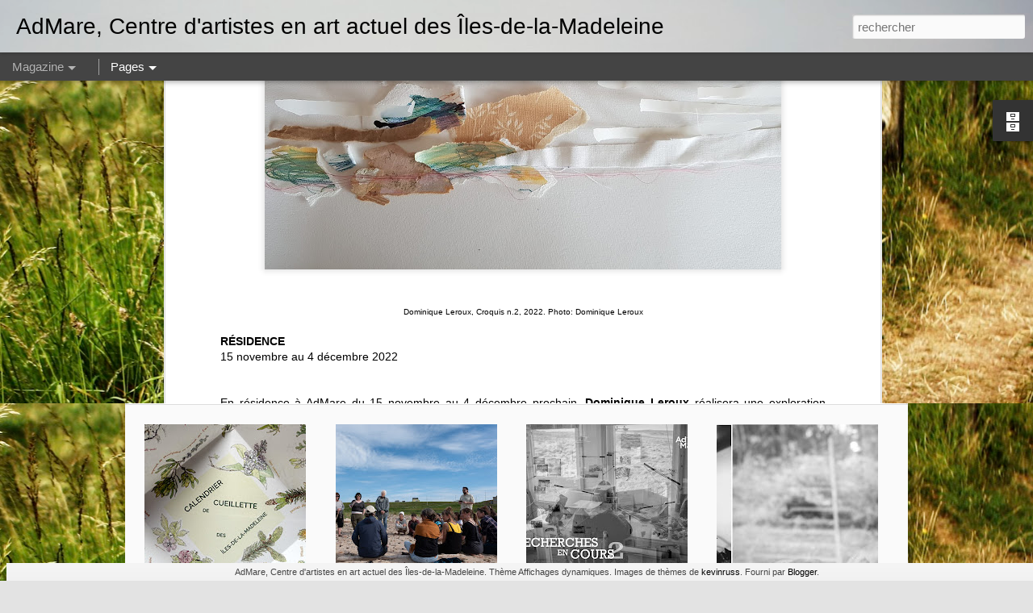

--- FILE ---
content_type: text/html; charset=UTF-8
request_url: https://www.admare.org/2022/11/broder-le-fil-dalphee-residence-de.html
body_size: 5318
content:
<!DOCTYPE html>
<html class='v2' dir='ltr' lang='fr' xmlns='http://www.w3.org/1999/xhtml' xmlns:b='http://www.google.com/2005/gml/b' xmlns:data='http://www.google.com/2005/gml/data' xmlns:expr='http://www.google.com/2005/gml/expr'>
<head>
<link href='https://www.blogger.com/static/v1/widgets/335934321-css_bundle_v2.css' rel='stylesheet' type='text/css'/>
<meta content='text/html; charset=UTF-8' http-equiv='Content-Type'/>
<meta content='blogger' name='generator'/>
<link href='https://www.admare.org/favicon.ico' rel='icon' type='image/x-icon'/>
<link href='http://www.admare.org/2022/11/broder-le-fil-dalphee-residence-de.html' rel='canonical'/>
<link rel="alternate" type="application/atom+xml" title="AdMare, Centre d&#39;artistes en art actuel des Îles-de-la-Madeleine - Atom" href="https://www.admare.org/feeds/posts/default" />
<link rel="alternate" type="application/rss+xml" title="AdMare, Centre d&#39;artistes en art actuel des Îles-de-la-Madeleine - RSS" href="https://www.admare.org/feeds/posts/default?alt=rss" />
<link rel="service.post" type="application/atom+xml" title="AdMare, Centre d&#39;artistes en art actuel des Îles-de-la-Madeleine - Atom" href="https://www.blogger.com/feeds/8668624166848133198/posts/default" />

<link rel="alternate" type="application/atom+xml" title="AdMare, Centre d&#39;artistes en art actuel des Îles-de-la-Madeleine - Atom" href="https://www.admare.org/feeds/5236548879265248644/comments/default" />
<!--Can't find substitution for tag [blog.ieCssRetrofitLinks]-->
<link href='https://blogger.googleusercontent.com/img/b/R29vZ2xl/AVvXsEi8bEeR0x94-P1UnY4Y_tpm_dg602NU28WGF1VcjJIzDQhDi4UjyiUTwOx03abpU4JDXkCDxaCSg7LbkFBIm-k5cBQd47cWl33P0-vYZ_QmgtCcABe2Hi8su9chE1YB9vwSAQ0Fc-FNVP7NGBJ86ElfjtdQp3fLKeMORn5nzxfP0oKq0zFMLwjBLwmm/w640-h480/Croquis2.jpg' rel='image_src'/>
<meta content='http://www.admare.org/2022/11/broder-le-fil-dalphee-residence-de.html' property='og:url'/>
<meta content='BRODER LE FIL D&#39;ALPHÉE - Une résidence de Dominique Leroux' property='og:title'/>
<meta content='Dominique Leroux, Croquis n.2, 2022. Photo: Dominique Leroux RÉSIDENCE  15 novembre au 4 décembre 2022 En résidence à AdMare du 15 novembre ...' property='og:description'/>
<meta content='https://blogger.googleusercontent.com/img/b/R29vZ2xl/AVvXsEi8bEeR0x94-P1UnY4Y_tpm_dg602NU28WGF1VcjJIzDQhDi4UjyiUTwOx03abpU4JDXkCDxaCSg7LbkFBIm-k5cBQd47cWl33P0-vYZ_QmgtCcABe2Hi8su9chE1YB9vwSAQ0Fc-FNVP7NGBJ86ElfjtdQp3fLKeMORn5nzxfP0oKq0zFMLwjBLwmm/w1200-h630-p-k-no-nu/Croquis2.jpg' property='og:image'/>
<title>AdMare, Centre d'artistes en art actuel des Îles-de-la-Madeleine: BRODER LE FIL D'ALPHÉE - Une résidence de Dominique Leroux</title>
<meta content='!' name='fragment'/>
<meta content='dynamic' name='blogger-template'/>
<meta content='IE=9,chrome=1' http-equiv='X-UA-Compatible'/>
<meta content='initial-scale=1.0, maximum-scale=1.0, user-scalable=no, width=device-width' name='viewport'/>
<style id='page-skin-1' type='text/css'><!--
/*-----------------------------------------------
Blogger Template Style
Name: Dynamic Views
----------------------------------------------- */
/* Variable definitions
====================
<Variable name="keycolor" description="Main Color" type="color" default="#ffffff"
variants="#2b256f,#00b2b4,#4ba976,#696f00,#b38f00,#f07300,#d0422c,#f37a86,#7b5341"/>
<Group description="Page">
<Variable name="page.text.font" description="Font" type="font"
default="'Helvetica Neue Light', HelveticaNeue-Light, 'Helvetica Neue', Helvetica, Arial, sans-serif"/>
<Variable name="page.text.color" description="Text Color" type="color"
default="#333333" variants="#333333"/>
<Variable name="body.background.color" description="Background Color" type="color"
default="#EEEEEE"
variants="#dfdfea,#d9f4f4,#e4f2eb,#e9ead9,#f4eed9,#fdead9,#f8e3e0,#fdebed,#ebe5e3"/>
</Group>
<Variable name="body.background" description="Body Background" type="background"
color="#EEEEEE" default="$(color) none repeat scroll top left"/>
<Group description="Header">
<Variable name="header.background.color" description="Background Color" type="color"
default="#F3F3F3" variants="#F3F3F3"/>
</Group>
<Group description="Header Bar">
<Variable name="primary.color" description="Background Color" type="color"
default="#333333" variants="#2b256f,#00b2b4,#4ba976,#696f00,#b38f00,#f07300,#d0422c,#f37a86,#7b5341"/>
<Variable name="menu.font" description="Font" type="font"
default="'Helvetica Neue Light', HelveticaNeue-Light, 'Helvetica Neue', Helvetica, Arial, sans-serif"/>
<Variable name="menu.text.color" description="Text Color" type="color"
default="#FFFFFF" variants="#FFFFFF"/>
</Group>
<Group description="Links">
<Variable name="link.font" description="Link Text" type="font"
default="'Helvetica Neue Light', HelveticaNeue-Light, 'Helvetica Neue', Helvetica, Arial, sans-serif"/>
<Variable name="link.color" description="Link Color" type="color"
default="#009EB8"
variants="#2b256f,#00b2b4,#4ba976,#696f00,#b38f00,#f07300,#d0422c,#f37a86,#7b5341"/>
<Variable name="link.hover.color" description="Link Hover Color" type="color"
default="#009EB8"
variants="#2b256f,#00b2b4,#4ba976,#696f00,#b38f00,#f07300,#d0422c,#f37a86,#7b5341"/>
<Variable name="link.visited.color" description="Link Visited Color" type="color"
default="#009EB8"
variants="#2b256f,#00b2b4,#4ba976,#696f00,#b38f00,#f07300,#d0422c,#f37a86,#7b5341"/>
</Group>
<Group description="Blog Title">
<Variable name="blog.title.font" description="Font" type="font"
default="'Helvetica Neue Light', HelveticaNeue-Light, 'Helvetica Neue', Helvetica, Arial, sans-serif"/>
<Variable name="blog.title.color" description="Color" type="color"
default="#555555" variants="#555555"/>
</Group>
<Group description="Blog Description">
<Variable name="blog.description.font" description="Font" type="font"
default="'Helvetica Neue Light', HelveticaNeue-Light, 'Helvetica Neue', Helvetica, Arial, sans-serif"/>
<Variable name="blog.description.color" description="Color" type="color"
default="#555555" variants="#555555"/>
</Group>
<Group description="Post Title">
<Variable name="post.title.font" description="Font" type="font"
default="'Helvetica Neue Light', HelveticaNeue-Light, 'Helvetica Neue', Helvetica, Arial, sans-serif"/>
<Variable name="post.title.color" description="Color" type="color"
default="#333333" variants="#333333"/>
</Group>
<Group description="Date Ribbon">
<Variable name="ribbon.color" description="Color" type="color"
default="#666666" variants="#2b256f,#00b2b4,#4ba976,#696f00,#b38f00,#f07300,#d0422c,#f37a86,#7b5341"/>
<Variable name="ribbon.hover.color" description="Hover Color" type="color"
default="#AD3A2B" variants="#AD3A2B"/>
</Group>
<Variable name="blitzview" description="Initial view type" type="string" default="sidebar"/>
*/
/* BEGIN CUT */
{
"font:Text": "'Helvetica Neue Light', HelveticaNeue-Light, 'Helvetica Neue', Helvetica, Arial, sans-serif",
"color:Text": "#000000",
"image:Background": "#515812 url(//themes.googleusercontent.com/image?id=1FsBZ1OAfQsLzajcUCFD3fcm6WxA9Olic1wgCKG9zjijPkjyDdGJljmktmIRnmtmoxGJa) no-repeat fixed top center /* Credit: kevinruss (http://www.istockphoto.com/file_closeup.php?id=1894277&platform=blogger) */",
"color:Background": "#e3e3e3",
"color:Header Background": "#e9e9e9",
"color:Primary": "#444444",
"color:Menu Text": "#ffffff",
"font:Menu": "'Helvetica Neue Light', HelveticaNeue-Light, 'Helvetica Neue', Helvetica, Arial, sans-serif",
"font:Link": "'Helvetica Neue Light', HelveticaNeue-Light, 'Helvetica Neue', Helvetica, Arial, sans-serif",
"color:Link": "#000000",
"color:Link Visited": "#000000",
"color:Link Hover": "#000000",
"font:Blog Title": "normal normal 100% Arial, Tahoma, Helvetica, FreeSans, sans-serif",
"color:Blog Title": "#000000",
"font:Blog Description": "'Helvetica Neue Light', HelveticaNeue-Light, 'Helvetica Neue', Helvetica, Arial, sans-serif",
"color:Blog Description": "#000000",
"font:Post Title": "'Helvetica Neue Light', HelveticaNeue-Light, 'Helvetica Neue', Helvetica, Arial, sans-serif",
"color:Post Title": "#000000",
"color:Ribbon": "#717171",
"color:Ribbon Hover": "#000000",
"view": "magazine"
}
/* END CUT */

--></style>
<style id='template-skin-1' type='text/css'><!--
body {
min-width: 960px;
}
.column-center-outer {
margin-top: 46px;
}
.content-outer, .content-fauxcolumn-outer, .region-inner {
min-width: 960px;
max-width: 960px;
_width: 960px;
}
.main-inner .columns {
padding-left: 0;
padding-right: 310px;
}
.main-inner .fauxcolumn-center-outer {
left: 0;
right: 310px;
/* IE6 does not respect left and right together */
_width: expression(this.parentNode.offsetWidth -
parseInt("0") -
parseInt("310px") + 'px');
}
.main-inner .fauxcolumn-left-outer {
width: 0;
}
.main-inner .fauxcolumn-right-outer {
width: 310px;
}
.main-inner .column-left-outer {
width: 0;
right: 100%;
margin-left: -0;
}
.main-inner .column-right-outer {
width: 310px;
margin-right: -310px;
}
#layout {
min-width: 0;
}
#layout .content-outer {
min-width: 0;
width: 800px;
}
#layout .region-inner {
min-width: 0;
width: auto;
}
/* modif hb 10 juin 2019 */
#views {
display:none !important;
}
#header #pages:before {
border:0 none !important;
}
--></style>
<script src='//www.blogblog.com/dynamicviews/6e0d22adcfa5abea/js/thirdparty/jquery.js' type='text/javascript'></script>
<script src='//www.blogblog.com/dynamicviews/6e0d22adcfa5abea/js/thirdparty/jquery-mousewheel.js' type='text/javascript'></script>
<script src='//www.blogblog.com/dynamicviews/6e0d22adcfa5abea/js/common.js' type='text/javascript'></script>
<script src='//www.blogblog.com/dynamicviews/6e0d22adcfa5abea/js/languages/lang__fr.js' type='text/javascript'></script>
<script src='//www.blogblog.com/dynamicviews/6e0d22adcfa5abea/js/magazine.js' type='text/javascript'></script>
<script src='//www.blogblog.com/dynamicviews/6e0d22adcfa5abea/js/gadgets.js' type='text/javascript'></script>
<script src='//www.blogblog.com/dynamicviews/4224c15c4e7c9321/js/comments.js'></script>
<link href='https://www.blogger.com/dyn-css/authorization.css?targetBlogID=8668624166848133198&amp;zx=3a763217-b421-49e9-bd39-3d3d4c6f4c79' media='none' onload='if(media!=&#39;all&#39;)media=&#39;all&#39;' rel='stylesheet'/><noscript><link href='https://www.blogger.com/dyn-css/authorization.css?targetBlogID=8668624166848133198&amp;zx=3a763217-b421-49e9-bd39-3d3d4c6f4c79' rel='stylesheet'/></noscript>
<meta name='google-adsense-platform-account' content='ca-host-pub-1556223355139109'/>
<meta name='google-adsense-platform-domain' content='blogspot.com'/>

</head>
<body class='variant-magazine'>
<div class='content'>
<div class='content-outer'>
<div class='fauxborder-left content-fauxborder-left'>
<div class='content-inner'>
<div class='main-outer'>
<div class='fauxborder-left main-fauxborder-left'>
<div class='region-inner main-inner'>
<div class='columns fauxcolumns'>
<div class='column-center-outer'>
<div class='column-center-inner'>
<div class='main section' id='main'>
</div>
</div>
</div>
<div class='column-right-outer'>
<div class='column-right-inner'>
<aside>
<div class='sidebar section' id='sidebar-right-1'>
</div>
</aside>
</div>
</div>
<div style='clear: both'></div>
</div>
</div>
</div>
</div>
</div>
</div>
</div>
</div>
<script language='javascript' type='text/javascript'>
      window.onload = function() {
        blogger.ui().configure().view();
      };
    </script>

<script type="text/javascript" src="https://www.blogger.com/static/v1/widgets/2028843038-widgets.js"></script>
<script type='text/javascript'>
window['__wavt'] = 'AOuZoY6vKAfRIOOLSikC8fF_U5tKWpyRaw:1769292393133';_WidgetManager._Init('//www.blogger.com/rearrange?blogID\x3d8668624166848133198','//www.admare.org/2022/11/broder-le-fil-dalphee-residence-de.html','8668624166848133198');
_WidgetManager._SetDataContext([{'name': 'blog', 'data': {'blogId': '8668624166848133198', 'title': 'AdMare, Centre d\x27artistes en art actuel des \xceles-de-la-Madeleine', 'url': 'https://www.admare.org/2022/11/broder-le-fil-dalphee-residence-de.html', 'canonicalUrl': 'http://www.admare.org/2022/11/broder-le-fil-dalphee-residence-de.html', 'homepageUrl': 'https://www.admare.org/', 'searchUrl': 'https://www.admare.org/search', 'canonicalHomepageUrl': 'http://www.admare.org/', 'blogspotFaviconUrl': 'https://www.admare.org/favicon.ico', 'bloggerUrl': 'https://www.blogger.com', 'hasCustomDomain': true, 'httpsEnabled': true, 'enabledCommentProfileImages': true, 'gPlusViewType': 'FILTERED_POSTMOD', 'adultContent': false, 'analyticsAccountNumber': '', 'encoding': 'UTF-8', 'locale': 'fr', 'localeUnderscoreDelimited': 'fr', 'languageDirection': 'ltr', 'isPrivate': false, 'isMobile': false, 'isMobileRequest': false, 'mobileClass': '', 'isPrivateBlog': false, 'isDynamicViewsAvailable': true, 'feedLinks': '\x3clink rel\x3d\x22alternate\x22 type\x3d\x22application/atom+xml\x22 title\x3d\x22AdMare, Centre d\x26#39;artistes en art actuel des \xceles-de-la-Madeleine - Atom\x22 href\x3d\x22https://www.admare.org/feeds/posts/default\x22 /\x3e\n\x3clink rel\x3d\x22alternate\x22 type\x3d\x22application/rss+xml\x22 title\x3d\x22AdMare, Centre d\x26#39;artistes en art actuel des \xceles-de-la-Madeleine - RSS\x22 href\x3d\x22https://www.admare.org/feeds/posts/default?alt\x3drss\x22 /\x3e\n\x3clink rel\x3d\x22service.post\x22 type\x3d\x22application/atom+xml\x22 title\x3d\x22AdMare, Centre d\x26#39;artistes en art actuel des \xceles-de-la-Madeleine - Atom\x22 href\x3d\x22https://www.blogger.com/feeds/8668624166848133198/posts/default\x22 /\x3e\n\n\x3clink rel\x3d\x22alternate\x22 type\x3d\x22application/atom+xml\x22 title\x3d\x22AdMare, Centre d\x26#39;artistes en art actuel des \xceles-de-la-Madeleine - Atom\x22 href\x3d\x22https://www.admare.org/feeds/5236548879265248644/comments/default\x22 /\x3e\n', 'meTag': '', 'adsenseHostId': 'ca-host-pub-1556223355139109', 'adsenseHasAds': false, 'adsenseAutoAds': false, 'boqCommentIframeForm': true, 'loginRedirectParam': '', 'view': '', 'dynamicViewsCommentsSrc': '//www.blogblog.com/dynamicviews/4224c15c4e7c9321/js/comments.js', 'dynamicViewsScriptSrc': '//www.blogblog.com/dynamicviews/6e0d22adcfa5abea', 'plusOneApiSrc': 'https://apis.google.com/js/platform.js', 'disableGComments': true, 'interstitialAccepted': false, 'sharing': {'platforms': [{'name': 'Obtenir le lien', 'key': 'link', 'shareMessage': 'Obtenir le lien', 'target': ''}, {'name': 'Facebook', 'key': 'facebook', 'shareMessage': 'Partager sur Facebook', 'target': 'facebook'}, {'name': 'BlogThis!', 'key': 'blogThis', 'shareMessage': 'BlogThis!', 'target': 'blog'}, {'name': 'X', 'key': 'twitter', 'shareMessage': 'Partager sur X', 'target': 'twitter'}, {'name': 'Pinterest', 'key': 'pinterest', 'shareMessage': 'Partager sur Pinterest', 'target': 'pinterest'}, {'name': 'E-mail', 'key': 'email', 'shareMessage': 'E-mail', 'target': 'email'}], 'disableGooglePlus': true, 'googlePlusShareButtonWidth': 0, 'googlePlusBootstrap': '\x3cscript type\x3d\x22text/javascript\x22\x3ewindow.___gcfg \x3d {\x27lang\x27: \x27fr\x27};\x3c/script\x3e'}, 'hasCustomJumpLinkMessage': false, 'jumpLinkMessage': 'Lire la suite', 'pageType': 'item', 'postId': '5236548879265248644', 'postImageThumbnailUrl': 'https://blogger.googleusercontent.com/img/b/R29vZ2xl/AVvXsEi8bEeR0x94-P1UnY4Y_tpm_dg602NU28WGF1VcjJIzDQhDi4UjyiUTwOx03abpU4JDXkCDxaCSg7LbkFBIm-k5cBQd47cWl33P0-vYZ_QmgtCcABe2Hi8su9chE1YB9vwSAQ0Fc-FNVP7NGBJ86ElfjtdQp3fLKeMORn5nzxfP0oKq0zFMLwjBLwmm/s72-w640-c-h480/Croquis2.jpg', 'postImageUrl': 'https://blogger.googleusercontent.com/img/b/R29vZ2xl/AVvXsEi8bEeR0x94-P1UnY4Y_tpm_dg602NU28WGF1VcjJIzDQhDi4UjyiUTwOx03abpU4JDXkCDxaCSg7LbkFBIm-k5cBQd47cWl33P0-vYZ_QmgtCcABe2Hi8su9chE1YB9vwSAQ0Fc-FNVP7NGBJ86ElfjtdQp3fLKeMORn5nzxfP0oKq0zFMLwjBLwmm/w640-h480/Croquis2.jpg', 'pageName': 'BRODER LE FIL D\x27ALPH\xc9E - Une r\xe9sidence de Dominique Leroux', 'pageTitle': 'AdMare, Centre d\x27artistes en art actuel des \xceles-de-la-Madeleine: BRODER LE FIL D\x27ALPH\xc9E - Une r\xe9sidence de Dominique Leroux'}}, {'name': 'features', 'data': {}}, {'name': 'messages', 'data': {'edit': 'Modifier', 'linkCopiedToClipboard': 'Lien copi\xe9 dans le presse-papiers\xa0!', 'ok': 'OK', 'postLink': 'Publier le lien'}}, {'name': 'skin', 'data': {'vars': {'link_color': '#000000', 'post_title_color': '#000000', 'blog_description_font': '\x27Helvetica Neue Light\x27, HelveticaNeue-Light, \x27Helvetica Neue\x27, Helvetica, Arial, sans-serif', 'body_background_color': '#e3e3e3', 'ribbon_color': '#717171', 'body_background': '#515812 url(//themes.googleusercontent.com/image?id\x3d1FsBZ1OAfQsLzajcUCFD3fcm6WxA9Olic1wgCKG9zjijPkjyDdGJljmktmIRnmtmoxGJa) no-repeat fixed top center /* Credit: kevinruss (http://www.istockphoto.com/file_closeup.php?id\x3d1894277\x26platform\x3dblogger) */', 'blitzview': 'magazine', 'link_visited_color': '#000000', 'link_hover_color': '#000000', 'header_background_color': '#e9e9e9', 'keycolor': '#515812', 'page_text_font': '\x27Helvetica Neue Light\x27, HelveticaNeue-Light, \x27Helvetica Neue\x27, Helvetica, Arial, sans-serif', 'blog_title_color': '#000000', 'ribbon_hover_color': '#000000', 'blog_title_font': 'normal normal 100% Arial, Tahoma, Helvetica, FreeSans, sans-serif', 'link_font': '\x27Helvetica Neue Light\x27, HelveticaNeue-Light, \x27Helvetica Neue\x27, Helvetica, Arial, sans-serif', 'menu_font': '\x27Helvetica Neue Light\x27, HelveticaNeue-Light, \x27Helvetica Neue\x27, Helvetica, Arial, sans-serif', 'primary_color': '#444444', 'page_text_color': '#000000', 'post_title_font': '\x27Helvetica Neue Light\x27, HelveticaNeue-Light, \x27Helvetica Neue\x27, Helvetica, Arial, sans-serif', 'blog_description_color': '#000000', 'menu_text_color': '#ffffff'}, 'override': '', 'url': 'blitz.css'}}, {'name': 'template', 'data': {'name': 'custom', 'localizedName': 'Personnaliser', 'isResponsive': false, 'isAlternateRendering': false, 'isCustom': true, 'variant': 'magazine', 'variantId': 'magazine'}}, {'name': 'view', 'data': {'classic': {'name': 'classic', 'url': '?view\x3dclassic'}, 'flipcard': {'name': 'flipcard', 'url': '?view\x3dflipcard'}, 'magazine': {'name': 'magazine', 'url': '?view\x3dmagazine'}, 'mosaic': {'name': 'mosaic', 'url': '?view\x3dmosaic'}, 'sidebar': {'name': 'sidebar', 'url': '?view\x3dsidebar'}, 'snapshot': {'name': 'snapshot', 'url': '?view\x3dsnapshot'}, 'timeslide': {'name': 'timeslide', 'url': '?view\x3dtimeslide'}, 'isMobile': false, 'title': 'BRODER LE FIL D\x27ALPH\xc9E - Une r\xe9sidence de Dominique Leroux', 'description': 'Dominique Leroux, Croquis n.2, 2022. Photo: Dominique Leroux R\xc9SIDENCE\xa0 15 novembre au 4 d\xe9cembre 2022 En r\xe9sidence \xe0 AdMare du 15 novembre ...', 'featuredImage': 'https://blogger.googleusercontent.com/img/b/R29vZ2xl/AVvXsEi8bEeR0x94-P1UnY4Y_tpm_dg602NU28WGF1VcjJIzDQhDi4UjyiUTwOx03abpU4JDXkCDxaCSg7LbkFBIm-k5cBQd47cWl33P0-vYZ_QmgtCcABe2Hi8su9chE1YB9vwSAQ0Fc-FNVP7NGBJ86ElfjtdQp3fLKeMORn5nzxfP0oKq0zFMLwjBLwmm/w640-h480/Croquis2.jpg', 'url': 'https://www.admare.org/2022/11/broder-le-fil-dalphee-residence-de.html', 'type': 'item', 'isSingleItem': true, 'isMultipleItems': false, 'isError': false, 'isPage': false, 'isPost': true, 'isHomepage': false, 'isArchive': false, 'isLabelSearch': false, 'postId': 5236548879265248644}}]);
_WidgetManager._RegisterWidget('_BlogView', new _WidgetInfo('Blog1', 'main', document.getElementById('Blog1'), {'cmtInteractionsEnabled': false, 'lightboxEnabled': true, 'lightboxModuleUrl': 'https://www.blogger.com/static/v1/jsbin/4062214180-lbx__fr.js', 'lightboxCssUrl': 'https://www.blogger.com/static/v1/v-css/828616780-lightbox_bundle.css'}, 'displayModeFull'));
_WidgetManager._RegisterWidget('_BlogArchiveView', new _WidgetInfo('BlogArchive1', 'sidebar-right-1', document.getElementById('BlogArchive1'), {'languageDirection': 'ltr', 'loadingMessage': 'Chargement\x26hellip;'}, 'displayModeFull'));
_WidgetManager._RegisterWidget('_HeaderView', new _WidgetInfo('Header1', 'sidebar-right-1', document.getElementById('Header1'), {}, 'displayModeFull'));
_WidgetManager._RegisterWidget('_BlogSearchView', new _WidgetInfo('BlogSearch1', 'sidebar-right-1', document.getElementById('BlogSearch1'), {}, 'displayModeFull'));
_WidgetManager._RegisterWidget('_PageListView', new _WidgetInfo('PageList1', 'sidebar-right-1', document.getElementById('PageList1'), {'title': 'Pages', 'links': [{'isCurrentPage': false, 'href': 'https://www.admare.org/', 'id': '0', 'title': 'Accueil'}, {'isCurrentPage': false, 'href': 'http://www.admare.org/p/propos-du-centre-dartistes-admare.html', 'title': '\xc0 propos'}, {'isCurrentPage': false, 'href': 'https://www.admare.org/p/appel-de-dossiers.html', 'id': '2922468642420804620', 'title': 'Appels de dossiers // Calls for submissions'}, {'isCurrentPage': false, 'href': 'https://www.admare.org/p/blog-page.html', 'id': '6799942504256852136', 'title': 'Colis suspect'}, {'isCurrentPage': false, 'href': 'https://www.admare.org/p/faire-avec.html', 'id': '5320877022689047789', 'title': '\xc9v\xe9nements-r\xe9sidences'}, {'isCurrentPage': false, 'href': 'https://www.admare.org/p/les-traversees-residences-croisees.html', 'id': '6392125059762665613', 'title': 'Les Travers\xe9es'}, {'isCurrentPage': false, 'href': 'https://www.admare.org/p/lilot.html', 'id': '2163642060605241325', 'title': 'L\x27\xcelot'}, {'isCurrentPage': false, 'href': 'https://www.admare.org/p/publications.html', 'id': '7552022754885728754', 'title': 'Publications'}, {'isCurrentPage': false, 'href': 'http://www.admare.org/p/a.html', 'title': 'Membres'}, {'isCurrentPage': false, 'href': 'http://www.admare.org/p/coordonnees.html', 'title': 'Coordonn\xe9es'}, {'isCurrentPage': false, 'href': 'http://www.admare.org/p/archives.html', 'title': 'Archives'}], 'mobile': false, 'showPlaceholder': true, 'hasCurrentPage': false}, 'displayModeFull'));
_WidgetManager._RegisterWidget('_FeaturedPostView', new _WidgetInfo('FeaturedPost1', 'sidebar-right-1', document.getElementById('FeaturedPost1'), {}, 'displayModeFull'));
_WidgetManager._RegisterWidget('_AttributionView', new _WidgetInfo('Attribution1', 'sidebar-right-1', document.getElementById('Attribution1'), {}, 'displayModeFull'));
</script>
</body>
</html>

--- FILE ---
content_type: text/javascript; charset=UTF-8
request_url: https://www.admare.org/?v=0&action=initial&widgetId=BlogArchive1&responseType=js&xssi_token=AOuZoY6vKAfRIOOLSikC8fF_U5tKWpyRaw%3A1769292393133
body_size: 1947
content:
try {
_WidgetManager._HandleControllerResult('BlogArchive1', 'initial',{'url': 'https://www.admare.org/search?updated-min\x3d1969-12-31T20:00:00-04:00\x26updated-max\x3d292278994-08-17T07:12:55Z\x26max-results\x3d50', 'name': 'All Posts', 'expclass': 'expanded', 'toggleId': 'ALL-0', 'post-count': 340, 'data': [{'url': 'https://www.admare.org/2026/', 'name': '2026', 'expclass': 'expanded', 'toggleId': 'YEARLY-1767240000000', 'post-count': 1, 'data': [{'url': 'https://www.admare.org/2026/01/', 'name': 'janvier', 'expclass': 'expanded', 'toggleId': 'MONTHLY-1767240000000', 'post-count': 1, 'posts': [{'title': 'L\u2019\xe2ge des baleines, r\xe9sidence + exposition de Mary...', 'url': 'https://www.admare.org/2026/01/lage-des-baleines-residence-exposition.html'}]}]}, {'url': 'https://www.admare.org/2025/', 'name': '2025', 'expclass': 'collapsed', 'toggleId': 'YEARLY-1735704000000', 'post-count': 18, 'data': [{'url': 'https://www.admare.org/2025/11/', 'name': 'novembre', 'expclass': 'collapsed', 'toggleId': 'MONTHLY-1761966000000', 'post-count': 3}, {'url': 'https://www.admare.org/2025/10/', 'name': 'octobre', 'expclass': 'collapsed', 'toggleId': 'MONTHLY-1759287600000', 'post-count': 1}, {'url': 'https://www.admare.org/2025/09/', 'name': 'septembre', 'expclass': 'collapsed', 'toggleId': 'MONTHLY-1756695600000', 'post-count': 4}, {'url': 'https://www.admare.org/2025/08/', 'name': 'ao\xfbt', 'expclass': 'collapsed', 'toggleId': 'MONTHLY-1754017200000', 'post-count': 1}, {'url': 'https://www.admare.org/2025/06/', 'name': 'juin', 'expclass': 'collapsed', 'toggleId': 'MONTHLY-1748746800000', 'post-count': 1}, {'url': 'https://www.admare.org/2025/05/', 'name': 'mai', 'expclass': 'collapsed', 'toggleId': 'MONTHLY-1746068400000', 'post-count': 1}, {'url': 'https://www.admare.org/2025/04/', 'name': 'avril', 'expclass': 'collapsed', 'toggleId': 'MONTHLY-1743476400000', 'post-count': 3}, {'url': 'https://www.admare.org/2025/03/', 'name': 'mars', 'expclass': 'collapsed', 'toggleId': 'MONTHLY-1740801600000', 'post-count': 2}, {'url': 'https://www.admare.org/2025/02/', 'name': 'f\xe9vrier', 'expclass': 'collapsed', 'toggleId': 'MONTHLY-1738382400000', 'post-count': 1}, {'url': 'https://www.admare.org/2025/01/', 'name': 'janvier', 'expclass': 'collapsed', 'toggleId': 'MONTHLY-1735704000000', 'post-count': 1}]}, {'url': 'https://www.admare.org/2024/', 'name': '2024', 'expclass': 'collapsed', 'toggleId': 'YEARLY-1704081600000', 'post-count': 18, 'data': [{'url': 'https://www.admare.org/2024/11/', 'name': 'novembre', 'expclass': 'collapsed', 'toggleId': 'MONTHLY-1730430000000', 'post-count': 1}, {'url': 'https://www.admare.org/2024/10/', 'name': 'octobre', 'expclass': 'collapsed', 'toggleId': 'MONTHLY-1727751600000', 'post-count': 2}, {'url': 'https://www.admare.org/2024/09/', 'name': 'septembre', 'expclass': 'collapsed', 'toggleId': 'MONTHLY-1725159600000', 'post-count': 2}, {'url': 'https://www.admare.org/2024/07/', 'name': 'juillet', 'expclass': 'collapsed', 'toggleId': 'MONTHLY-1719802800000', 'post-count': 1}, {'url': 'https://www.admare.org/2024/06/', 'name': 'juin', 'expclass': 'collapsed', 'toggleId': 'MONTHLY-1717210800000', 'post-count': 2}, {'url': 'https://www.admare.org/2024/05/', 'name': 'mai', 'expclass': 'collapsed', 'toggleId': 'MONTHLY-1714532400000', 'post-count': 1}, {'url': 'https://www.admare.org/2024/04/', 'name': 'avril', 'expclass': 'collapsed', 'toggleId': 'MONTHLY-1711940400000', 'post-count': 5}, {'url': 'https://www.admare.org/2024/03/', 'name': 'mars', 'expclass': 'collapsed', 'toggleId': 'MONTHLY-1709265600000', 'post-count': 1}, {'url': 'https://www.admare.org/2024/02/', 'name': 'f\xe9vrier', 'expclass': 'collapsed', 'toggleId': 'MONTHLY-1706760000000', 'post-count': 1}, {'url': 'https://www.admare.org/2024/01/', 'name': 'janvier', 'expclass': 'collapsed', 'toggleId': 'MONTHLY-1704081600000', 'post-count': 2}]}, {'url': 'https://www.admare.org/2023/', 'name': '2023', 'expclass': 'collapsed', 'toggleId': 'YEARLY-1672545600000', 'post-count': 25, 'data': [{'url': 'https://www.admare.org/2023/12/', 'name': 'd\xe9cembre', 'expclass': 'collapsed', 'toggleId': 'MONTHLY-1701403200000', 'post-count': 1}, {'url': 'https://www.admare.org/2023/11/', 'name': 'novembre', 'expclass': 'collapsed', 'toggleId': 'MONTHLY-1698807600000', 'post-count': 1}, {'url': 'https://www.admare.org/2023/09/', 'name': 'septembre', 'expclass': 'collapsed', 'toggleId': 'MONTHLY-1693537200000', 'post-count': 5}, {'url': 'https://www.admare.org/2023/07/', 'name': 'juillet', 'expclass': 'collapsed', 'toggleId': 'MONTHLY-1688180400000', 'post-count': 1}, {'url': 'https://www.admare.org/2023/06/', 'name': 'juin', 'expclass': 'collapsed', 'toggleId': 'MONTHLY-1685588400000', 'post-count': 2}, {'url': 'https://www.admare.org/2023/05/', 'name': 'mai', 'expclass': 'collapsed', 'toggleId': 'MONTHLY-1682910000000', 'post-count': 4}, {'url': 'https://www.admare.org/2023/04/', 'name': 'avril', 'expclass': 'collapsed', 'toggleId': 'MONTHLY-1680318000000', 'post-count': 2}, {'url': 'https://www.admare.org/2023/03/', 'name': 'mars', 'expclass': 'collapsed', 'toggleId': 'MONTHLY-1677643200000', 'post-count': 3}, {'url': 'https://www.admare.org/2023/02/', 'name': 'f\xe9vrier', 'expclass': 'collapsed', 'toggleId': 'MONTHLY-1675224000000', 'post-count': 1}, {'url': 'https://www.admare.org/2023/01/', 'name': 'janvier', 'expclass': 'collapsed', 'toggleId': 'MONTHLY-1672545600000', 'post-count': 5}]}, {'url': 'https://www.admare.org/2022/', 'name': '2022', 'expclass': 'collapsed', 'toggleId': 'YEARLY-1641009600000', 'post-count': 23, 'data': [{'url': 'https://www.admare.org/2022/11/', 'name': 'novembre', 'expclass': 'collapsed', 'toggleId': 'MONTHLY-1667271600000', 'post-count': 3}, {'url': 'https://www.admare.org/2022/10/', 'name': 'octobre', 'expclass': 'collapsed', 'toggleId': 'MONTHLY-1664593200000', 'post-count': 1}, {'url': 'https://www.admare.org/2022/09/', 'name': 'septembre', 'expclass': 'collapsed', 'toggleId': 'MONTHLY-1662001200000', 'post-count': 3}, {'url': 'https://www.admare.org/2022/07/', 'name': 'juillet', 'expclass': 'collapsed', 'toggleId': 'MONTHLY-1656644400000', 'post-count': 1}, {'url': 'https://www.admare.org/2022/06/', 'name': 'juin', 'expclass': 'collapsed', 'toggleId': 'MONTHLY-1654052400000', 'post-count': 2}, {'url': 'https://www.admare.org/2022/05/', 'name': 'mai', 'expclass': 'collapsed', 'toggleId': 'MONTHLY-1651374000000', 'post-count': 6}, {'url': 'https://www.admare.org/2022/04/', 'name': 'avril', 'expclass': 'collapsed', 'toggleId': 'MONTHLY-1648782000000', 'post-count': 2}, {'url': 'https://www.admare.org/2022/02/', 'name': 'f\xe9vrier', 'expclass': 'collapsed', 'toggleId': 'MONTHLY-1643688000000', 'post-count': 5}]}, {'url': 'https://www.admare.org/2021/', 'name': '2021', 'expclass': 'collapsed', 'toggleId': 'YEARLY-1609473600000', 'post-count': 25, 'data': [{'url': 'https://www.admare.org/2021/12/', 'name': 'd\xe9cembre', 'expclass': 'collapsed', 'toggleId': 'MONTHLY-1638331200000', 'post-count': 1}, {'url': 'https://www.admare.org/2021/11/', 'name': 'novembre', 'expclass': 'collapsed', 'toggleId': 'MONTHLY-1635735600000', 'post-count': 3}, {'url': 'https://www.admare.org/2021/10/', 'name': 'octobre', 'expclass': 'collapsed', 'toggleId': 'MONTHLY-1633057200000', 'post-count': 3}, {'url': 'https://www.admare.org/2021/09/', 'name': 'septembre', 'expclass': 'collapsed', 'toggleId': 'MONTHLY-1630465200000', 'post-count': 2}, {'url': 'https://www.admare.org/2021/07/', 'name': 'juillet', 'expclass': 'collapsed', 'toggleId': 'MONTHLY-1625108400000', 'post-count': 1}, {'url': 'https://www.admare.org/2021/06/', 'name': 'juin', 'expclass': 'collapsed', 'toggleId': 'MONTHLY-1622516400000', 'post-count': 4}, {'url': 'https://www.admare.org/2021/05/', 'name': 'mai', 'expclass': 'collapsed', 'toggleId': 'MONTHLY-1619838000000', 'post-count': 5}, {'url': 'https://www.admare.org/2021/04/', 'name': 'avril', 'expclass': 'collapsed', 'toggleId': 'MONTHLY-1617246000000', 'post-count': 2}, {'url': 'https://www.admare.org/2021/03/', 'name': 'mars', 'expclass': 'collapsed', 'toggleId': 'MONTHLY-1614571200000', 'post-count': 1}, {'url': 'https://www.admare.org/2021/02/', 'name': 'f\xe9vrier', 'expclass': 'collapsed', 'toggleId': 'MONTHLY-1612152000000', 'post-count': 2}, {'url': 'https://www.admare.org/2021/01/', 'name': 'janvier', 'expclass': 'collapsed', 'toggleId': 'MONTHLY-1609473600000', 'post-count': 1}]}, {'url': 'https://www.admare.org/2020/', 'name': '2020', 'expclass': 'collapsed', 'toggleId': 'YEARLY-1577851200000', 'post-count': 21, 'data': [{'url': 'https://www.admare.org/2020/11/', 'name': 'novembre', 'expclass': 'collapsed', 'toggleId': 'MONTHLY-1604199600000', 'post-count': 2}, {'url': 'https://www.admare.org/2020/10/', 'name': 'octobre', 'expclass': 'collapsed', 'toggleId': 'MONTHLY-1601521200000', 'post-count': 2}, {'url': 'https://www.admare.org/2020/09/', 'name': 'septembre', 'expclass': 'collapsed', 'toggleId': 'MONTHLY-1598929200000', 'post-count': 3}, {'url': 'https://www.admare.org/2020/08/', 'name': 'ao\xfbt', 'expclass': 'collapsed', 'toggleId': 'MONTHLY-1596250800000', 'post-count': 1}, {'url': 'https://www.admare.org/2020/07/', 'name': 'juillet', 'expclass': 'collapsed', 'toggleId': 'MONTHLY-1593572400000', 'post-count': 1}, {'url': 'https://www.admare.org/2020/06/', 'name': 'juin', 'expclass': 'collapsed', 'toggleId': 'MONTHLY-1590980400000', 'post-count': 1}, {'url': 'https://www.admare.org/2020/05/', 'name': 'mai', 'expclass': 'collapsed', 'toggleId': 'MONTHLY-1588302000000', 'post-count': 2}, {'url': 'https://www.admare.org/2020/03/', 'name': 'mars', 'expclass': 'collapsed', 'toggleId': 'MONTHLY-1583035200000', 'post-count': 3}, {'url': 'https://www.admare.org/2020/02/', 'name': 'f\xe9vrier', 'expclass': 'collapsed', 'toggleId': 'MONTHLY-1580529600000', 'post-count': 4}, {'url': 'https://www.admare.org/2020/01/', 'name': 'janvier', 'expclass': 'collapsed', 'toggleId': 'MONTHLY-1577851200000', 'post-count': 2}]}, {'url': 'https://www.admare.org/2019/', 'name': '2019', 'expclass': 'collapsed', 'toggleId': 'YEARLY-1546315200000', 'post-count': 22, 'data': [{'url': 'https://www.admare.org/2019/11/', 'name': 'novembre', 'expclass': 'collapsed', 'toggleId': 'MONTHLY-1572577200000', 'post-count': 1}, {'url': 'https://www.admare.org/2019/10/', 'name': 'octobre', 'expclass': 'collapsed', 'toggleId': 'MONTHLY-1569898800000', 'post-count': 4}, {'url': 'https://www.admare.org/2019/09/', 'name': 'septembre', 'expclass': 'collapsed', 'toggleId': 'MONTHLY-1567306800000', 'post-count': 1}, {'url': 'https://www.admare.org/2019/08/', 'name': 'ao\xfbt', 'expclass': 'collapsed', 'toggleId': 'MONTHLY-1564628400000', 'post-count': 2}, {'url': 'https://www.admare.org/2019/07/', 'name': 'juillet', 'expclass': 'collapsed', 'toggleId': 'MONTHLY-1561950000000', 'post-count': 6}, {'url': 'https://www.admare.org/2019/06/', 'name': 'juin', 'expclass': 'collapsed', 'toggleId': 'MONTHLY-1559358000000', 'post-count': 5}, {'url': 'https://www.admare.org/2019/05/', 'name': 'mai', 'expclass': 'collapsed', 'toggleId': 'MONTHLY-1556679600000', 'post-count': 1}, {'url': 'https://www.admare.org/2019/03/', 'name': 'mars', 'expclass': 'collapsed', 'toggleId': 'MONTHLY-1551412800000', 'post-count': 1}, {'url': 'https://www.admare.org/2019/01/', 'name': 'janvier', 'expclass': 'collapsed', 'toggleId': 'MONTHLY-1546315200000', 'post-count': 1}]}, {'url': 'https://www.admare.org/2018/', 'name': '2018', 'expclass': 'collapsed', 'toggleId': 'YEARLY-1514779200000', 'post-count': 32, 'data': [{'url': 'https://www.admare.org/2018/12/', 'name': 'd\xe9cembre', 'expclass': 'collapsed', 'toggleId': 'MONTHLY-1543636800000', 'post-count': 1}, {'url': 'https://www.admare.org/2018/11/', 'name': 'novembre', 'expclass': 'collapsed', 'toggleId': 'MONTHLY-1541041200000', 'post-count': 1}, {'url': 'https://www.admare.org/2018/10/', 'name': 'octobre', 'expclass': 'collapsed', 'toggleId': 'MONTHLY-1538362800000', 'post-count': 4}, {'url': 'https://www.admare.org/2018/09/', 'name': 'septembre', 'expclass': 'collapsed', 'toggleId': 'MONTHLY-1535770800000', 'post-count': 2}, {'url': 'https://www.admare.org/2018/08/', 'name': 'ao\xfbt', 'expclass': 'collapsed', 'toggleId': 'MONTHLY-1533092400000', 'post-count': 1}, {'url': 'https://www.admare.org/2018/07/', 'name': 'juillet', 'expclass': 'collapsed', 'toggleId': 'MONTHLY-1530414000000', 'post-count': 1}, {'url': 'https://www.admare.org/2018/06/', 'name': 'juin', 'expclass': 'collapsed', 'toggleId': 'MONTHLY-1527822000000', 'post-count': 3}, {'url': 'https://www.admare.org/2018/05/', 'name': 'mai', 'expclass': 'collapsed', 'toggleId': 'MONTHLY-1525143600000', 'post-count': 3}, {'url': 'https://www.admare.org/2018/04/', 'name': 'avril', 'expclass': 'collapsed', 'toggleId': 'MONTHLY-1522551600000', 'post-count': 6}, {'url': 'https://www.admare.org/2018/03/', 'name': 'mars', 'expclass': 'collapsed', 'toggleId': 'MONTHLY-1519876800000', 'post-count': 6}, {'url': 'https://www.admare.org/2018/02/', 'name': 'f\xe9vrier', 'expclass': 'collapsed', 'toggleId': 'MONTHLY-1517457600000', 'post-count': 3}, {'url': 'https://www.admare.org/2018/01/', 'name': 'janvier', 'expclass': 'collapsed', 'toggleId': 'MONTHLY-1514779200000', 'post-count': 1}]}, {'url': 'https://www.admare.org/2017/', 'name': '2017', 'expclass': 'collapsed', 'toggleId': 'YEARLY-1483243200000', 'post-count': 14, 'data': [{'url': 'https://www.admare.org/2017/12/', 'name': 'd\xe9cembre', 'expclass': 'collapsed', 'toggleId': 'MONTHLY-1512100800000', 'post-count': 2}, {'url': 'https://www.admare.org/2017/11/', 'name': 'novembre', 'expclass': 'collapsed', 'toggleId': 'MONTHLY-1509505200000', 'post-count': 5}, {'url': 'https://www.admare.org/2017/10/', 'name': 'octobre', 'expclass': 'collapsed', 'toggleId': 'MONTHLY-1506826800000', 'post-count': 2}, {'url': 'https://www.admare.org/2017/09/', 'name': 'septembre', 'expclass': 'collapsed', 'toggleId': 'MONTHLY-1504234800000', 'post-count': 1}, {'url': 'https://www.admare.org/2017/07/', 'name': 'juillet', 'expclass': 'collapsed', 'toggleId': 'MONTHLY-1498878000000', 'post-count': 1}, {'url': 'https://www.admare.org/2017/06/', 'name': 'juin', 'expclass': 'collapsed', 'toggleId': 'MONTHLY-1496286000000', 'post-count': 2}, {'url': 'https://www.admare.org/2017/02/', 'name': 'f\xe9vrier', 'expclass': 'collapsed', 'toggleId': 'MONTHLY-1485921600000', 'post-count': 1}]}, {'url': 'https://www.admare.org/2016/', 'name': '2016', 'expclass': 'collapsed', 'toggleId': 'YEARLY-1451620800000', 'post-count': 10, 'data': [{'url': 'https://www.admare.org/2016/11/', 'name': 'novembre', 'expclass': 'collapsed', 'toggleId': 'MONTHLY-1477969200000', 'post-count': 1}, {'url': 'https://www.admare.org/2016/10/', 'name': 'octobre', 'expclass': 'collapsed', 'toggleId': 'MONTHLY-1475290800000', 'post-count': 1}, {'url': 'https://www.admare.org/2016/09/', 'name': 'septembre', 'expclass': 'collapsed', 'toggleId': 'MONTHLY-1472698800000', 'post-count': 1}, {'url': 'https://www.admare.org/2016/06/', 'name': 'juin', 'expclass': 'collapsed', 'toggleId': 'MONTHLY-1464750000000', 'post-count': 1}, {'url': 'https://www.admare.org/2016/05/', 'name': 'mai', 'expclass': 'collapsed', 'toggleId': 'MONTHLY-1462071600000', 'post-count': 1}, {'url': 'https://www.admare.org/2016/04/', 'name': 'avril', 'expclass': 'collapsed', 'toggleId': 'MONTHLY-1459479600000', 'post-count': 3}, {'url': 'https://www.admare.org/2016/03/', 'name': 'mars', 'expclass': 'collapsed', 'toggleId': 'MONTHLY-1456804800000', 'post-count': 1}, {'url': 'https://www.admare.org/2016/01/', 'name': 'janvier', 'expclass': 'collapsed', 'toggleId': 'MONTHLY-1451620800000', 'post-count': 1}]}, {'url': 'https://www.admare.org/2015/', 'name': '2015', 'expclass': 'collapsed', 'toggleId': 'YEARLY-1420084800000', 'post-count': 25, 'data': [{'url': 'https://www.admare.org/2015/12/', 'name': 'd\xe9cembre', 'expclass': 'collapsed', 'toggleId': 'MONTHLY-1448942400000', 'post-count': 1}, {'url': 'https://www.admare.org/2015/11/', 'name': 'novembre', 'expclass': 'collapsed', 'toggleId': 'MONTHLY-1446346800000', 'post-count': 2}, {'url': 'https://www.admare.org/2015/10/', 'name': 'octobre', 'expclass': 'collapsed', 'toggleId': 'MONTHLY-1443668400000', 'post-count': 1}, {'url': 'https://www.admare.org/2015/09/', 'name': 'septembre', 'expclass': 'collapsed', 'toggleId': 'MONTHLY-1441076400000', 'post-count': 3}, {'url': 'https://www.admare.org/2015/08/', 'name': 'ao\xfbt', 'expclass': 'collapsed', 'toggleId': 'MONTHLY-1438398000000', 'post-count': 1}, {'url': 'https://www.admare.org/2015/07/', 'name': 'juillet', 'expclass': 'collapsed', 'toggleId': 'MONTHLY-1435719600000', 'post-count': 3}, {'url': 'https://www.admare.org/2015/06/', 'name': 'juin', 'expclass': 'collapsed', 'toggleId': 'MONTHLY-1433127600000', 'post-count': 3}, {'url': 'https://www.admare.org/2015/05/', 'name': 'mai', 'expclass': 'collapsed', 'toggleId': 'MONTHLY-1430449200000', 'post-count': 4}, {'url': 'https://www.admare.org/2015/04/', 'name': 'avril', 'expclass': 'collapsed', 'toggleId': 'MONTHLY-1427857200000', 'post-count': 3}, {'url': 'https://www.admare.org/2015/03/', 'name': 'mars', 'expclass': 'collapsed', 'toggleId': 'MONTHLY-1425182400000', 'post-count': 1}, {'url': 'https://www.admare.org/2015/02/', 'name': 'f\xe9vrier', 'expclass': 'collapsed', 'toggleId': 'MONTHLY-1422763200000', 'post-count': 1}, {'url': 'https://www.admare.org/2015/01/', 'name': 'janvier', 'expclass': 'collapsed', 'toggleId': 'MONTHLY-1420084800000', 'post-count': 2}]}, {'url': 'https://www.admare.org/2014/', 'name': '2014', 'expclass': 'collapsed', 'toggleId': 'YEARLY-1388548800000', 'post-count': 20, 'data': [{'url': 'https://www.admare.org/2014/12/', 'name': 'd\xe9cembre', 'expclass': 'collapsed', 'toggleId': 'MONTHLY-1417406400000', 'post-count': 3}, {'url': 'https://www.admare.org/2014/11/', 'name': 'novembre', 'expclass': 'collapsed', 'toggleId': 'MONTHLY-1414810800000', 'post-count': 2}, {'url': 'https://www.admare.org/2014/10/', 'name': 'octobre', 'expclass': 'collapsed', 'toggleId': 'MONTHLY-1412132400000', 'post-count': 1}, {'url': 'https://www.admare.org/2014/09/', 'name': 'septembre', 'expclass': 'collapsed', 'toggleId': 'MONTHLY-1409540400000', 'post-count': 2}, {'url': 'https://www.admare.org/2014/07/', 'name': 'juillet', 'expclass': 'collapsed', 'toggleId': 'MONTHLY-1404183600000', 'post-count': 3}, {'url': 'https://www.admare.org/2014/06/', 'name': 'juin', 'expclass': 'collapsed', 'toggleId': 'MONTHLY-1401591600000', 'post-count': 2}, {'url': 'https://www.admare.org/2014/05/', 'name': 'mai', 'expclass': 'collapsed', 'toggleId': 'MONTHLY-1398913200000', 'post-count': 2}, {'url': 'https://www.admare.org/2014/04/', 'name': 'avril', 'expclass': 'collapsed', 'toggleId': 'MONTHLY-1396321200000', 'post-count': 1}, {'url': 'https://www.admare.org/2014/02/', 'name': 'f\xe9vrier', 'expclass': 'collapsed', 'toggleId': 'MONTHLY-1391227200000', 'post-count': 2}, {'url': 'https://www.admare.org/2014/01/', 'name': 'janvier', 'expclass': 'collapsed', 'toggleId': 'MONTHLY-1388548800000', 'post-count': 2}]}, {'url': 'https://www.admare.org/2013/', 'name': '2013', 'expclass': 'collapsed', 'toggleId': 'YEARLY-1357012800000', 'post-count': 32, 'data': [{'url': 'https://www.admare.org/2013/12/', 'name': 'd\xe9cembre', 'expclass': 'collapsed', 'toggleId': 'MONTHLY-1385870400000', 'post-count': 2}, {'url': 'https://www.admare.org/2013/11/', 'name': 'novembre', 'expclass': 'collapsed', 'toggleId': 'MONTHLY-1383274800000', 'post-count': 2}, {'url': 'https://www.admare.org/2013/10/', 'name': 'octobre', 'expclass': 'collapsed', 'toggleId': 'MONTHLY-1380596400000', 'post-count': 3}, {'url': 'https://www.admare.org/2013/09/', 'name': 'septembre', 'expclass': 'collapsed', 'toggleId': 'MONTHLY-1378004400000', 'post-count': 2}, {'url': 'https://www.admare.org/2013/07/', 'name': 'juillet', 'expclass': 'collapsed', 'toggleId': 'MONTHLY-1372647600000', 'post-count': 5}, {'url': 'https://www.admare.org/2013/06/', 'name': 'juin', 'expclass': 'collapsed', 'toggleId': 'MONTHLY-1370055600000', 'post-count': 4}, {'url': 'https://www.admare.org/2013/05/', 'name': 'mai', 'expclass': 'collapsed', 'toggleId': 'MONTHLY-1367377200000', 'post-count': 6}, {'url': 'https://www.admare.org/2013/04/', 'name': 'avril', 'expclass': 'collapsed', 'toggleId': 'MONTHLY-1364785200000', 'post-count': 5}, {'url': 'https://www.admare.org/2013/03/', 'name': 'mars', 'expclass': 'collapsed', 'toggleId': 'MONTHLY-1362110400000', 'post-count': 1}, {'url': 'https://www.admare.org/2013/02/', 'name': 'f\xe9vrier', 'expclass': 'collapsed', 'toggleId': 'MONTHLY-1359691200000', 'post-count': 1}, {'url': 'https://www.admare.org/2013/01/', 'name': 'janvier', 'expclass': 'collapsed', 'toggleId': 'MONTHLY-1357012800000', 'post-count': 1}]}, {'url': 'https://www.admare.org/2012/', 'name': '2012', 'expclass': 'collapsed', 'toggleId': 'YEARLY-1325390400000', 'post-count': 18, 'data': [{'url': 'https://www.admare.org/2012/12/', 'name': 'd\xe9cembre', 'expclass': 'collapsed', 'toggleId': 'MONTHLY-1354334400000', 'post-count': 1}, {'url': 'https://www.admare.org/2012/11/', 'name': 'novembre', 'expclass': 'collapsed', 'toggleId': 'MONTHLY-1351738800000', 'post-count': 3}, {'url': 'https://www.admare.org/2012/10/', 'name': 'octobre', 'expclass': 'collapsed', 'toggleId': 'MONTHLY-1349060400000', 'post-count': 1}, {'url': 'https://www.admare.org/2012/09/', 'name': 'septembre', 'expclass': 'collapsed', 'toggleId': 'MONTHLY-1346468400000', 'post-count': 1}, {'url': 'https://www.admare.org/2012/07/', 'name': 'juillet', 'expclass': 'collapsed', 'toggleId': 'MONTHLY-1341111600000', 'post-count': 2}, {'url': 'https://www.admare.org/2012/06/', 'name': 'juin', 'expclass': 'collapsed', 'toggleId': 'MONTHLY-1338519600000', 'post-count': 1}, {'url': 'https://www.admare.org/2012/05/', 'name': 'mai', 'expclass': 'collapsed', 'toggleId': 'MONTHLY-1335841200000', 'post-count': 3}, {'url': 'https://www.admare.org/2012/04/', 'name': 'avril', 'expclass': 'collapsed', 'toggleId': 'MONTHLY-1333249200000', 'post-count': 1}, {'url': 'https://www.admare.org/2012/03/', 'name': 'mars', 'expclass': 'collapsed', 'toggleId': 'MONTHLY-1330574400000', 'post-count': 2}, {'url': 'https://www.admare.org/2012/01/', 'name': 'janvier', 'expclass': 'collapsed', 'toggleId': 'MONTHLY-1325390400000', 'post-count': 3}]}, {'url': 'https://www.admare.org/2011/', 'name': '2011', 'expclass': 'collapsed', 'toggleId': 'YEARLY-1293854400000', 'post-count': 30, 'data': [{'url': 'https://www.admare.org/2011/12/', 'name': 'd\xe9cembre', 'expclass': 'collapsed', 'toggleId': 'MONTHLY-1322712000000', 'post-count': 1}, {'url': 'https://www.admare.org/2011/11/', 'name': 'novembre', 'expclass': 'collapsed', 'toggleId': 'MONTHLY-1320116400000', 'post-count': 1}, {'url': 'https://www.admare.org/2011/10/', 'name': 'octobre', 'expclass': 'collapsed', 'toggleId': 'MONTHLY-1317438000000', 'post-count': 3}, {'url': 'https://www.admare.org/2011/09/', 'name': 'septembre', 'expclass': 'collapsed', 'toggleId': 'MONTHLY-1314846000000', 'post-count': 3}, {'url': 'https://www.admare.org/2011/08/', 'name': 'ao\xfbt', 'expclass': 'collapsed', 'toggleId': 'MONTHLY-1312167600000', 'post-count': 1}, {'url': 'https://www.admare.org/2011/07/', 'name': 'juillet', 'expclass': 'collapsed', 'toggleId': 'MONTHLY-1309489200000', 'post-count': 6}, {'url': 'https://www.admare.org/2011/06/', 'name': 'juin', 'expclass': 'collapsed', 'toggleId': 'MONTHLY-1306897200000', 'post-count': 1}, {'url': 'https://www.admare.org/2011/05/', 'name': 'mai', 'expclass': 'collapsed', 'toggleId': 'MONTHLY-1304218800000', 'post-count': 4}, {'url': 'https://www.admare.org/2011/04/', 'name': 'avril', 'expclass': 'collapsed', 'toggleId': 'MONTHLY-1301626800000', 'post-count': 3}, {'url': 'https://www.admare.org/2011/03/', 'name': 'mars', 'expclass': 'collapsed', 'toggleId': 'MONTHLY-1298952000000', 'post-count': 2}, {'url': 'https://www.admare.org/2011/02/', 'name': 'f\xe9vrier', 'expclass': 'collapsed', 'toggleId': 'MONTHLY-1296532800000', 'post-count': 4}, {'url': 'https://www.admare.org/2011/01/', 'name': 'janvier', 'expclass': 'collapsed', 'toggleId': 'MONTHLY-1293854400000', 'post-count': 1}]}, {'url': 'https://www.admare.org/2010/', 'name': '2010', 'expclass': 'collapsed', 'toggleId': 'YEARLY-1262318400000', 'post-count': 6, 'data': [{'url': 'https://www.admare.org/2010/12/', 'name': 'd\xe9cembre', 'expclass': 'collapsed', 'toggleId': 'MONTHLY-1291176000000', 'post-count': 1}, {'url': 'https://www.admare.org/2010/10/', 'name': 'octobre', 'expclass': 'collapsed', 'toggleId': 'MONTHLY-1285902000000', 'post-count': 5}]}], 'toggleopen': 'MONTHLY-1767240000000', 'style': 'HIERARCHY', 'title': 'Archives'});
} catch (e) {
  if (typeof log != 'undefined') {
    log('HandleControllerResult failed: ' + e);
  }
}
